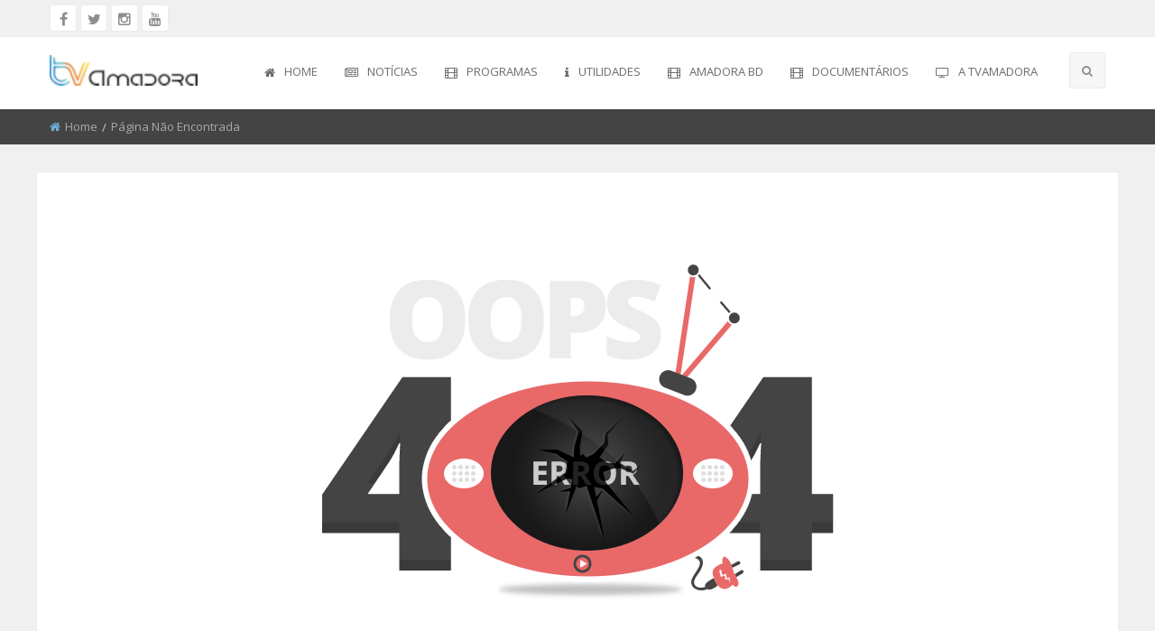

--- FILE ---
content_type: text/html; charset=utf-8
request_url: https://tvamadora.pt/Home/Video/7367
body_size: 14113
content:
<!doctype html>
<html class="no-js" lang="en">

<head>

    <meta charset="utf-8">
    <meta http-equiv="x-ua-compatible" content="ie=edge">
    <meta name="viewport" content="width=device-width, initial-scale=1.0">


    

    <link rel="apple-touch-icon" sizes="57x57" href="/favicones/apple-icon-57x57.png">
    <link rel="apple-touch-icon" sizes="60x60" href="/favicones/apple-icon-60x60.png">
    <link rel="apple-touch-icon" sizes="72x72" href="/favicones/apple-icon-72x72.png">
    <link rel="apple-touch-icon" sizes="76x76" href="/favicones/apple-icon-76x76.png">
    <link rel="apple-touch-icon" sizes="114x114" href="/favicones/apple-icon-114x114.png">
    <link rel="apple-touch-icon" sizes="120x120" href="/favicones/apple-icon-120x120.png">
    <link rel="apple-touch-icon" sizes="144x144" href="/favicones/apple-icon-144x144.png">
    <link rel="apple-touch-icon" sizes="152x152" href="/favicones/apple-icon-152x152.png">
    <link rel="apple-touch-icon" sizes="180x180" href="/favicones/apple-icon-180x180.png">
    <link rel="icon" type="image/png" sizes="192x192" href="/favicones/android-icon-192x192.png">
    <link rel="icon" type="image/png" sizes="32x32" href="/favicones/favicon-32x32.png">
    <link rel="icon" type="image/png" sizes="96x96" href="/favicones/favicon-96x96.png">
    <link rel="icon" type="image/png" sizes="16x16" href="/favicones/favicon-16x16.png" title="Favicon">
    
    <meta name="msapplication-TileColor" content="#ffffff">
    <meta name="msapplication-TileImage" content="/favicones/ms-icon-144x144.png">
    <meta name="theme-color" content="#ffffff">
    <meta name="robots" content="max-image-preview:large">

    

    <!--<link rel="alternate" type="application/rss+xml" title="BeTubePro Light » Feed" href="http://demo.beetube.me/pro/light/feed/">
    <link rel="alternate" type="application/rss+xml" title="BeTubePro Light » Comments Feed" href="http://demo.beetube.me/pro/light/comments/feed/">-->


    <link href="/css/layoutpaginas?v=Bi9ssh9zasZD4Zk6_9eKGt_P9aaYuY81V8QiWqmzxTg1" rel="stylesheet"/>


    <link rel="stylesheet" href="/css/app.css">
    <link rel="stylesheet" href="/css/theme.css">
    <link rel="stylesheet" href="/css/font-awesome.min.css">
    <link href='https://fonts.googleapis.com/css?family=Open+Sans:300,400,600,700,800' rel='stylesheet' type='text/css'>
    <link rel="stylesheet" type="text/css" href="/layerslider/css/layerslider.css">
    <link rel="stylesheet" href="/css/owl.carousel.min.css">
    <link rel="stylesheet" href="/css/owl.theme.default.min.css">
    <link rel="stylesheet" href="/css/jquery.kyco.easyshare.css">
    <link rel="stylesheet" href="/css/responsive.css">

    <script type="text/javascript" src="//services.brid.tv/player/build/brid.min.js"></script>


    


    <style>

        .secondary-button:hover {
            background: #6faed7;
        }

        .light-off-menu .off-menu-close {
            background: #6faed7;
        }

        .light-off-menu .off-menu li a:hover i {
            color: #6faed7;
        }

        #navBar .top-bar .menu > li:not(.menu-text) > a:hover {
            border-bottom: 2px solid #6faed7;
        }

            #navBar .top-bar .menu > li:not(.menu-text) > a:hover i {
                color: #6faed7;
            }

        #navBar .top-bar .dropdown.menu .submenu {
            border-top: 2px solid #6faed7;
        }

            #navBar .top-bar .dropdown.menu .submenu li a:hover i {
                color: #6faed7 !important;
            }

        #navBar .top-bar .search-btn li.search-active i {
            background: #6faed7;
        }

        #navBar .top-bar .search-btn li.search i:hover {
            background: #6faed7;
        }


        #breadcrumb .breadcrumbs li i {
            color: #6faed7;
        }

        #breadcrumb .breadcrumbs li a:hover {
            color: #6faed7;
        }

        /*este flag é param forçar aside imagens a ficarem todas alinhadas*/
        .row .list-group {
            display: flex;
            flex-wrap: wrap;
        }

        .button:hover, .button:focus {
            background-color: #6faed7;
        }

        .topBar .socialLinks a:hover {
            background: #6faed7;
        }

        .pagination .current a {
            background: #6faed7;
            border-color: #6faed7;
        }

        .pagination a:hover {
            background: #6faed7;
            border-color: #6faed7;
        }

        .singlePostDescription .description .inner-btn:hover {
            background: #6faed7;
        }

        .category-heading .cat-head i {
            color: #f1a14e;
        }

        .content .head-text .grid-system a.current {
            background: #f1a14e;
        }

        .content .main-heading .head-title i {
            color: #f1a14e;
        }

        .content .post .post-thumb {
            height: 100%;
        }

        .sidebar .widgetBox .widgetContent ul li.cat-item a:hover {
            color: #6faed7;
        }

        .sidebar .widgetBox .tagcloud a:hover {
            background: #6faed7;
        }

        .sidebar .widgetBox .widgetContent .accordion .accordion-content ul li i {
            color: #6faed7;
        }

        .sidebar .widgetBox .widgetContent .accordion .accordion-item.is-active .accordion-title {
            background: #f1a14e;
        }

        .sidebar .widgetBox .widgetContent .media-object .media-object-section .recent-img {
            height: 100%;
        }

        .showmore_trigger span:hover {
            background: #f1a14e;
            border-color: #f1a14e;
        }

        .content .list-group .list .post .post-thumb {
            /*height: 100% !important;*/
        }

        .content .post .post-thumb {
            height: 100%;
        }

        .content .post .post-des {
            padding: 15px 0 15px 5px;
        }

        .content .list-group .list .post .post-thumb img {
            /*height: 100% !important;*/
            width: 366px !important;
            height: 208px !important;
            max-height: 208px !important;
            max-width: 366px !important;
            min-height: 208px !important;
            min-width: 366px !important;
	    object-fit: contain !important;
        }

        footer .widgetBox .tagcloud a {
            background: #f1a14e;
            color: #ffffff;
        }

            footer .widgetBox .tagcloud a:hover {
                background: #6faed7;
            }

        footer .widgetBox .widgetContent .secondary-button:hover {
            background: #6faed7;
        }

        footer .widgetBox .widgetContent form button[type="submit"]:hover {
            background: #6faed7;
        }

        footer #back-to-top:hover {
            background: #6faed7;
        }

        footer .widgetBox .widgetContent .secondary-button:hover {
            background: #f1a14e;
        }
    </style>

    <script>
        (function (i, s, o, g, r, a, m) {
            i['GoogleAnalyticsObject'] = r; i[r] = i[r] || function () {
                (i[r].q = i[r].q || []).push(arguments)
            }, i[r].l = 1 * new Date(); a = s.createElement(o),
                m = s.getElementsByTagName(o)[0]; a.async = 1; a.src = g; m.parentNode.insertBefore(a, m)
        })(window, document, 'script', 'https://www.google-analytics.com/analytics.js', 'ga');

        ga('create', 'UA-48467806-1', 'auto');
        ga('send', 'pageview');

    </script>

    <script type="text/javascript">
        var appInsights = window.appInsights || function (config) {
            function i(config) { t[config] = function () { var i = arguments; t.queue.push(function () { t[config].apply(t, i) }) } } var t = { config: config }, u = document, e = window, o = "script", s = "AuthenticatedUserContext", h = "start", c = "stop", l = "Track", a = l + "Event", v = l + "Page", y = u.createElement(o), r, f; y.src = config.url || "https://az416426.vo.msecnd.net/scripts/a/ai.0.js"; u.getElementsByTagName(o)[0].parentNode.appendChild(y); try { t.cookie = u.cookie } catch (p) { } for (t.queue = [], t.version = "1.0", r = ["Event", "Exception", "Metric", "PageView", "Trace", "Dependency"]; r.length;) i("track" + r.pop()); return i("set" + s), i("clear" + s), i(h + a), i(c + a), i(h + v), i(c + v), i("flush"), config.disableExceptionTracking || (r = "onerror", i("_" + r), f = e[r], e[r] = function (config, i, u, e, o) { var s = f && f(config, i, u, e, o); return s !== !0 && t["_" + r](config, i, u, e, o), s }), t
        }({
            instrumentationKey: "ebdf6692-be17-458e-a1f7-473008c6e871"
        });

        window.appInsights = appInsights;
        appInsights.trackPageView();
    </script>

    <div id="fb-root"></div>
    <script async defer crossorigin="anonymous" src="https://connect.facebook.net/pt_PT/sdk.js#xfbml=1&version=v17.0" nonce="xlAQhTcD"></script>

    

    <script type="application/ld+json"> {"@context":"http:\/\/schema.org","@type":"WebSite","url":"https:\/\/tvamadora.pt\/","potentialAction":{"@type":"SearchAction","target":"https:\/\/tvamadora.pt\/Pesquisar\/index\/{search_term_string}","query-input":"required name=search_term_string"}} </script>

</head>
<body>
    <div class="off-canvas-wrapper">
        <div class="off-canvas-wrapper-inner" data-off-canvas-wrapper>
            <!--header-->
            <div class="off-canvas position-left light-off-menu" id="offCanvas-responsive" data-off-canvas>
                <div class="off-menu-close">
                    <h3>Menu</h3>
                    <span data-toggle="offCanvas-responsive"><i class="fa fa-times"></i></span>
                </div>


                
<ul class="vertical menu off-menu" data-responsive-menu="drilldown">
    <li><a href="/home" title="Home"><i class="fa fa-home"></i>Home</a></li>

        <li class="has-submenu" data-dropdown-menu="1">
            <a href="#" title="Not&#237;cias" target="_self">
                <i class="fa fa-newspaper-o"></i>Not&#237;cias
            </a>

                <ul class="submenu menu vertical" data-submenu data-animate="slide-in-down slide-out-up">
                            <li class="has-submenu" data-dropdown-menu="6">
            <a href="/video.aspx?id=81" title="Atualidade" target="_self">
                <i class="fa fa-film"></i>Atualidade
            </a>

        </li>
        <li class="has-submenu" data-dropdown-menu="8">
            <a href="/video.aspx?id=3" title="Cultura" target="_self">
                <i class="fa fa-film"></i>Cultura
            </a>

        </li>
        <li class="has-submenu" data-dropdown-menu="9">
            <a href="/video.aspx?id=4" title="Educa&#231;&#227;o" target="_self">
                <i class="fa fa-film"></i>Educa&#231;&#227;o
            </a>

        </li>
        <li class="has-submenu" data-dropdown-menu="10">
            <a href="/video.aspx?id=6" title="Desporto" target="_self">
                <i class="fa fa-film"></i>Desporto
            </a>

        </li>
        <li class="has-submenu" data-dropdown-menu="36">
            <a href="/video.aspx?id=8" title="Reportagem" target="_self">
                <i class="fa fa-film"></i>Reportagem
            </a>

        </li>
        <li class="has-submenu" data-dropdown-menu="49">
            <a href="/video.aspx?id=28" title="Diretos" target="_self">
                <i class="fa fa-film"></i>Diretos
            </a>

        </li>

                </ul>
        </li>
        <li class="has-submenu" data-dropdown-menu="2">
            <a href="/" title="Programas" target="_self">
                <i class="fa fa-film"></i>Programas
            </a>

                <ul class="submenu menu vertical" data-submenu data-animate="slide-in-down slide-out-up">
                            <li class="has-submenu" data-dropdown-menu="68">
            <a href="/video.aspx?id=49" title="Roteiro do Patrim&#243;nio" target="_self">
                <i class="fa fa-film"></i>Roteiro do Patrim&#243;nio
            </a>

        </li>
        <li class="has-submenu" data-dropdown-menu="72">
            <a href="/video.aspx?id=53" title="Discurso Direto" target="_self">
                <i class="fa fa-film"></i>Discurso Direto
            </a>

        </li>
        <li class="has-submenu" data-dropdown-menu="77">
            <a href="/video.aspx?id=58" title="El Chaval" target="_self">
                <i class="fa fa-film"></i>El Chaval
            </a>

        </li>
        <li class="has-submenu" data-dropdown-menu="74">
            <a href="/video.aspx?id=55" title="Uma visita &#224; Mestre" target="_self">
                <i class="fa fa-film"></i>Uma visita &#224; Mestre
            </a>

        </li>
        <li class="has-submenu" data-dropdown-menu="70">
            <a href="/video.aspx?id=48" title="Conversas na Nossa Terra" target="_self">
                <i class="fa fa-film"></i>Conversas na Nossa Terra
            </a>

        </li>
        <li class="has-submenu" data-dropdown-menu="35">
            <a href="/video.aspx?id=14" title="Jardins" target="_self">
                <i class="fa fa-film"></i>Jardins
            </a>

        </li>
        <li class="has-submenu" data-dropdown-menu="71">
            <a href="/video.aspx?id=51" title="Amadora com + Sa&#250;de" target="_self">
                <i class="fa fa-film"></i>Amadora com + Sa&#250;de
            </a>

        </li>
        <li class="has-submenu" data-dropdown-menu="65">
            <a href="/video.aspx?id=46" title="+ Cozinha" target="_self">
                <i class="fa fa-film"></i>+ Cozinha
            </a>

        </li>
        <li class="has-submenu" data-dropdown-menu="73">
            <a href="/video.aspx?id=54" title="Somos Todos Europeus" target="_self">
                <i class="fa fa-film"></i>Somos Todos Europeus
            </a>

        </li>
        <li class="has-submenu" data-dropdown-menu="69">
            <a href="/video.aspx?id=26" title="Encontros Imagin&#225;rios" target="_self">
                <i class="fa fa-film"></i>Encontros Imagin&#225;rios
            </a>

        </li>
        <li class="has-submenu" data-dropdown-menu="75">
            <a href="/video.aspx?id=56" title="Amadora Liga &#224; Resili&#234;ncia" target="_self">
                <i class="fa fa-film"></i>Amadora Liga &#224; Resili&#234;ncia
            </a>

        </li>
        <li class="has-submenu" data-dropdown-menu="67">
            <a href="/video.aspx?id=47" title="Vemos Ouvimos e Lemos" target="_self">
                <i class="fa fa-film"></i>Vemos Ouvimos e Lemos
            </a>

        </li>
        <li class="has-submenu" data-dropdown-menu="76">
            <a href="/video.aspx?id=57" title="(re) pensamentos" target="_self">
                <i class="fa fa-film"></i>(re) pensamentos
            </a>

        </li>
        <li class="has-submenu" data-dropdown-menu="78">
            <a href="/video.aspx?id=59" title="Ecomove-te" target="_self">
                <i class="fa fa-film"></i>Ecomove-te
            </a>

        </li>
        <li class="has-submenu" data-dropdown-menu="98">
            <a href="/video.aspx?id=89" title="Hist&#243;rias de Abril" target="_self">
                <i class="fa fa-film"></i>Hist&#243;rias de Abril
            </a>

        </li>

                </ul>
        </li>
        <li class="has-submenu" data-dropdown-menu="4">
            <a href="#" title="Utilidades" target="_self">
                <i class="fa fa-info"></i>Utilidades
            </a>

                <ul class="submenu menu vertical" data-submenu data-animate="slide-in-down slide-out-up">
                            <li class="has-submenu" data-dropdown-menu="19">
            <a href="/Home/Farmacias" title="Farm&#225;cias" target="_self">
                <i class="fa fa-film"></i>Farm&#225;cias
            </a>

        </li>
        <li class="has-submenu" data-dropdown-menu="21">
            <a href="/Home/Transportes" title="Transportes" target="_self">
                <i class="fa fa-film"></i>Transportes
            </a>

        </li>
        <li class="has-submenu" data-dropdown-menu="22">
            <a href="/Home/ContactosUteis" title="Contatos &#250;teis" target="_self">
                <i class="fa fa-film"></i>Contatos &#250;teis
            </a>

        </li>

                </ul>
        </li>
        <li class="has-submenu" data-dropdown-menu="44">
            <a href="#" title="Amadora BD" target="_self">
                <i class="fa fa-film"></i>Amadora BD
            </a>

                <ul class="submenu menu vertical" data-submenu data-animate="slide-in-down slide-out-up">
                            <li class="has-submenu" data-dropdown-menu="41">
            <a href="/video.aspx?id=19" title="Fidba 2008 - 2010" target="_self">
                <i class="fa fa-film"></i>Fidba 2008 - 2010
            </a>

        </li>
        <li class="has-submenu" data-dropdown-menu="43">
            <a href="/video.aspx?id=23" title="Fidba 2011 - 2012" target="_self">
                <i class="fa fa-film"></i>Fidba 2011 - 2012
            </a>

        </li>
        <li class="has-submenu" data-dropdown-menu="47">
            <a href="/video.aspx?id=25" title="Fibda 2013" target="_self">
                <i class="fa fa-film"></i>Fibda 2013
            </a>

        </li>
        <li class="has-submenu" data-dropdown-menu="48">
            <a href="/video.aspx?id=27" title="Fidba 2014" target="_self">
                <i class="fa fa-film"></i>Fidba 2014
            </a>

        </li>
        <li class="has-submenu" data-dropdown-menu="96">
            <a href="/video.aspx?id=80" title="Fidba 2015" target="_self">
                <i class="fa fa-film"></i>Fidba 2015
            </a>

        </li>
        <li class="has-submenu" data-dropdown-menu="50">
            <a href="#" title="Amadora BD 2015" target="_self">
                <i class="fa fa-film"></i>Amadora BD 2015
            </a>

        </li>
        <li class="has-submenu" data-dropdown-menu="51">
            <a href="#" title="Amadora BD 2016" target="_self">
                <i class="fa fa-film"></i>Amadora BD 2016
            </a>

        </li>
        <li class="has-submenu" data-dropdown-menu="93">
            <a href="#" title="Amadora BD 2017" target="_self">
                <i class="fa fa-film"></i>Amadora BD 2017
            </a>

        </li>

                </ul>
        </li>
        <li class="has-submenu" data-dropdown-menu="53">
            <a href="/" title="Document&#225;rios" target="_self">
                <i class="fa fa-film"></i>Document&#225;rios
            </a>

                <ul class="submenu menu vertical" data-submenu data-animate="slide-in-down slide-out-up">
                            <li class="has-submenu" data-dropdown-menu="82">
            <a href="/video.aspx?id=69" title="50 Anos do Grupo Coral Alentejano SFRAA" target="_self">
                <i class="fa fa-film"></i>50 Anos do Grupo Coral Alentejano SFRAA
            </a>

        </li>
        <li class="has-submenu" data-dropdown-menu="88">
            <a href="/" title="Clube Futebol Estrela da Amadora" target="_self">
                <i class="fa fa-film"></i>Clube Futebol Estrela da Amadora
            </a>

                <ul class="submenu menu vertical" data-submenu data-animate="slide-in-down slide-out-up">
                            <li class="has-submenu" data-dropdown-menu="97">
            <a href="/video.aspx?id=76" title="Epis&#243;dio 1" target="_self">
                <i class="fa fa-film"></i>Epis&#243;dio 1
            </a>

        </li>
        <li class="has-submenu" data-dropdown-menu="99">
            <a href="/video.aspx?id=75" title="Epis&#243;dio 2" target="_self">
                <i class="fa fa-film"></i>Epis&#243;dio 2
            </a>

        </li>
        <li class="has-submenu" data-dropdown-menu="100">
            <a href="/video.aspx?id=74" title="Epis&#243;dio 3" target="_self">
                <i class="fa fa-film"></i>Epis&#243;dio 3
            </a>

        </li>
        <li class="has-submenu" data-dropdown-menu="101">
            <a href="/video.aspx?id=73" title="Epis&#243;dio 4" target="_self">
                <i class="fa fa-film"></i>Epis&#243;dio 4
            </a>

        </li>
        <li class="has-submenu" data-dropdown-menu="102">
            <a href="/video.aspx?id=72" title="Epis&#243;dio 5" target="_self">
                <i class="fa fa-film"></i>Epis&#243;dio 5
            </a>

        </li>
        <li class="has-submenu" data-dropdown-menu="103">
            <a href="/video.aspx?id=71" title="&#218;ltimo Epis&#243;dio" target="_self">
                <i class="fa fa-film"></i>&#218;ltimo Epis&#243;dio
            </a>

        </li>

                </ul>
        </li>
        <li class="has-submenu" data-dropdown-menu="79">
            <a href="/video.aspx?id=60" title="O Sonho da Liberdade" target="_self">
                <i class="fa fa-film"></i>O Sonho da Liberdade
            </a>

                <ul class="submenu menu vertical" data-submenu data-animate="slide-in-down slide-out-up">
                            <li class="has-submenu" data-dropdown-menu="104">
            <a href="/video.aspx?id=60" title="1&#170; Parte" target="_self">
                <i class="fa fa-film"></i>1&#170; Parte
            </a>

        </li>
        <li class="has-submenu" data-dropdown-menu="105">
            <a href="/video.aspx?id=77" title="2&#170; Parte" target="_self">
                <i class="fa fa-film"></i>2&#170; Parte
            </a>

        </li>
        <li class="has-submenu" data-dropdown-menu="106">
            <a href="/video.aspx?id=78" title="3&#170; Parte" target="_self">
                <i class="fa fa-film"></i>3&#170; Parte
            </a>

        </li>

                </ul>
        </li>

                </ul>
        </li>
        <li class="has-submenu" data-dropdown-menu="5">
            <a href="#" title="A TVAmadora" target="_self">
                <i class="fa fa-television"></i>A TVAmadora
            </a>

                <ul class="submenu menu vertical" data-submenu data-animate="slide-in-down slide-out-up">
                            <li class="has-submenu" data-dropdown-menu="23">
            <a href="/Home/QuemSomos" title="Quem somos" target="_self">
                <i class="fa fa-film"></i>Quem somos
            </a>

        </li>
        <li class="has-submenu" data-dropdown-menu="24">
            <a href="/Home/EnviarPublicidade" title="Enviar publicidade" target="_self">
                <i class="fa fa-film"></i>Enviar publicidade
            </a>

        </li>
        <li class="has-submenu" data-dropdown-menu="25">
            <a href="/Home/ProcuraSe" title="Procura-se" target="_self">
                <i class="fa fa-film"></i>Procura-se
            </a>

        </li>
        <li class="has-submenu" data-dropdown-menu="17">
            <a href="/Home/Sugerir" title="Sugerir reportagem" target="_self">
                <i class="fa fa-film"></i>Sugerir reportagem
            </a>

        </li>
        <li class="has-submenu" data-dropdown-menu="18">
            <a href="/Home/EnviarVideo" title="Enviar video" target="_self">
                <i class="fa fa-film"></i>Enviar video
            </a>

        </li>

                </ul>
        </li>
</ul>


;

                


                <div class="responsive-search">
                    <form id="pesquisaMenu" action="/Pesquisar" method="get" asp-antiforgery="true" onsubmit="return false;" class="pesquisa">
                        <div class="input-group">
                            <input id="pesquisaValorMenu" class="input-group-field" type="text" placeholder="Escreva aqui a sua pesquisa ..." required>
                            <div class="input-group-button">
                                <button type="submit" name="search"><i class="fa fa-search"></i></button>
                            </div>
                        </div>
                    </form>

                </div>
                <div class="off-social">
                    <h6>Social Media</h6>
                    <a target="_blank" href="//www.facebook.com/TVAmadora" title="TV Amadora no Facebook"><i class="fa fa-facebook"></i></a>
                    <a target="_blank" href="//twitter.com/tvamadora" title="TV Amadora no Twitter"><i class="fa fa-twitter"></i></a>
                    <a target="_blank" href="//www.instagram.com/tv_amadora" title="TV Amadora no Instagram"><i class="fa fa-instagram"></i></a>
                    <a target="_blank" href="//www.youtube.com/@TVAmadoraLive" title="Canal da TV Amadora no Youtube"><i class="fa fa-youtube"></i></a>

                </div>
                
            </div>
            <div class="off-canvas-content" data-off-canvas-content>
                <header>
                    <!-- Top -->
                    <section id="top" class="topBar show-for-large">
                        <div class="row">
                            <div class="medium-6 columns">
                                <div class="socialLinks">
                                    <a target="_blank" href="//www.facebook.com/TVAmadora" title="TV Amadora no Facebook"><i class="fa fa-facebook"></i></a>
                                    <a target="_blank" href="//twitter.com/tvamadora" title="TV Amadora no Twitter"><i class="fa fa-twitter"></i></a>
                                    <a target="_blank" href="//www.instagram.com/tv_amadora" title="TV Amadora no Instagram"><i class="fa fa-instagram"></i></a>
                                    <a target="_blank" href="//www.youtube.com/@TVAmadoraLive" title="Canal da TV Amadora no Youtube"><i class="fa fa-youtube"></i></a>
                                </div>
                            </div>
                            <div class="medium-6 columns">
                                
                            </div>
                        </div>
                    </section><!-- End Top -->
                    <!--Navber-->
                    <section id="navBar">
                        <nav class="sticky-container" data-sticky-container>
                            <div class="sticky topnav" data-sticky data-top-anchor="navBar" data-btm-anchor="footer-bottom:bottom" data-margin-top="0" data-margin-bottom="0" style="width: 100%; background: #fff;" data-sticky-on="large">
                                <div class="row">
                                    <div class="large-12 columns">
                                        <div class="title-bar" data-responsive-toggle="beNav" data-hide-for="large">
                                            <button class="menu-icon" type="button" data-toggle="offCanvas-responsive"></button>
                                            <div class="title-bar-title">
                                                
                                                <a href="/home"><img src="/images/logo-small.png" alt="Tv Amadora"></a>
                                            </div>
                                        </div>

                                        <div class="top-bar show-for-large" id="beNav" style="width: 100%;">
                                            <div class="top-bar-left">
                                                <ul class="menu">
                                                    <li class="menu-text">
                                                        <a href="/home"><img src="/images/logo.png" alt="Tv Amadora"></a>
                                                    </li>
                                                </ul>
                                            </div>
                                            <div class="top-bar-right search-btn">
                                                <ul class="menu">
                                                    <li class="search" title="Pesquisar">
                                                        <i class="fa fa-search"></i>
                                                    </li>
                                                </ul>
                                            </div>
                                            <div class="top-bar-right">

                                                

<ul class="menu vertical medium-horizontal" data-responsive-menu="drilldown medium-dropdown">
    <li><a href="/home" title="Home"><i class="fa fa-home"></i>Home</a></li>

        <li class="has-submenu" data-dropdown-menu="1">
            <a href="#" title="Not&#237;cias" target="_self"><i class="fa fa-newspaper-o"></i>Not&#237;cias</a>

                <ul class="submenu menu vertical" data-submenu data-animate="slide-in-down slide-out-up">
                        <li>
                            <a href="/video.aspx?id=81" title="Atualidade" target="_self"><i class="fa fa-newspaper-o"></i>Atualidade</a>

                        </li>
                        <li>
                            <a href="/video.aspx?id=3" title="Cultura" target="_self"><i class="fa fa-newspaper-o"></i>Cultura</a>

                        </li>
                        <li>
                            <a href="/video.aspx?id=4" title="Educa&#231;&#227;o" target="_self"><i class="fa fa-newspaper-o"></i>Educa&#231;&#227;o</a>

                        </li>
                        <li>
                            <a href="/video.aspx?id=6" title="Desporto" target="_self"><i class="fa fa-newspaper-o"></i>Desporto</a>

                        </li>
                        <li>
                            <a href="/video.aspx?id=8" title="Reportagem" target="_self"><i class="fa fa-newspaper-o"></i>Reportagem</a>

                        </li>
                        <li>
                            <a href="/video.aspx?id=28" title="Diretos" target="_self"><i class="fa fa-newspaper-o"></i>Diretos</a>

                        </li>
                </ul>
        </li>
        <li class="has-submenu" data-dropdown-menu="2">
            <a href="/" title="Programas" target="_self"><i class="fa fa-film"></i>Programas</a>

                <ul class="submenu menu vertical" data-submenu data-animate="slide-in-down slide-out-up">
                        <li>
                            <a href="/video.aspx?id=49" title="Roteiro do Patrim&#243;nio" target="_self"><i class="fa fa-film"></i>Roteiro do Patrim&#243;nio</a>

                        </li>
                        <li>
                            <a href="/video.aspx?id=53" title="Discurso Direto" target="_self"><i class="fa fa-film"></i>Discurso Direto</a>

                        </li>
                        <li>
                            <a href="/video.aspx?id=58" title="El Chaval" target="_self"><i class="fa fa-film"></i>El Chaval</a>

                        </li>
                        <li>
                            <a href="/video.aspx?id=55" title="Uma visita &#224; Mestre" target="_self"><i class="fa fa-film"></i>Uma visita &#224; Mestre</a>

                        </li>
                        <li>
                            <a href="/video.aspx?id=48" title="Conversas na Nossa Terra" target="_self"><i class="fa fa-film"></i>Conversas na Nossa Terra</a>

                        </li>
                        <li>
                            <a href="/video.aspx?id=14" title="Jardins" target="_self"><i class="fa fa-film"></i>Jardins</a>

                        </li>
                        <li>
                            <a href="/video.aspx?id=51" title="Amadora com + Sa&#250;de" target="_self"><i class="fa fa-film"></i>Amadora com + Sa&#250;de</a>

                        </li>
                        <li>
                            <a href="/video.aspx?id=46" title="+ Cozinha" target="_self"><i class="fa fa-film"></i>+ Cozinha</a>

                        </li>
                        <li>
                            <a href="/video.aspx?id=54" title="Somos Todos Europeus" target="_self"><i class="fa fa-film"></i>Somos Todos Europeus</a>

                        </li>
                        <li>
                            <a href="/video.aspx?id=26" title="Encontros Imagin&#225;rios" target="_self"><i class="fa fa-film"></i>Encontros Imagin&#225;rios</a>

                        </li>
                        <li>
                            <a href="/video.aspx?id=56" title="Amadora Liga &#224; Resili&#234;ncia" target="_self"><i class="fa fa-film"></i>Amadora Liga &#224; Resili&#234;ncia</a>

                        </li>
                        <li>
                            <a href="/video.aspx?id=47" title="Vemos Ouvimos e Lemos" target="_self"><i class="fa fa-film"></i>Vemos Ouvimos e Lemos</a>

                        </li>
                        <li>
                            <a href="/video.aspx?id=57" title="(re) pensamentos" target="_self"><i class="fa fa-film"></i>(re) pensamentos</a>

                        </li>
                        <li>
                            <a href="/video.aspx?id=59" title="Ecomove-te" target="_self"><i class="fa fa-film"></i>Ecomove-te</a>

                        </li>
                        <li>
                            <a href="/video.aspx?id=89" title="Hist&#243;rias de Abril" target="_self"><i class="fa fa-film"></i>Hist&#243;rias de Abril</a>

                        </li>
                </ul>
        </li>
        <li class="has-submenu" data-dropdown-menu="4">
            <a href="#" title="Utilidades" target="_self"><i class="fa fa-info"></i>Utilidades</a>

                <ul class="submenu menu vertical" data-submenu data-animate="slide-in-down slide-out-up">
                        <li>
                            <a href="/Home/Farmacias" title="Farm&#225;cias" target="_self"><i class="fa fa-info"></i>Farm&#225;cias</a>

                        </li>
                        <li>
                            <a href="/Home/Transportes" title="Transportes" target="_self"><i class="fa fa-info"></i>Transportes</a>

                        </li>
                        <li>
                            <a href="/Home/ContactosUteis" title="Contatos &#250;teis" target="_self"><i class="fa fa-info"></i>Contatos &#250;teis</a>

                        </li>
                </ul>
        </li>
        <li class="has-submenu" data-dropdown-menu="44">
            <a href="#" title="Amadora BD" target="_self"><i class="fa fa-film"></i>Amadora BD</a>

                <ul class="submenu menu vertical" data-submenu data-animate="slide-in-down slide-out-up">
                        <li>
                            <a href="/video.aspx?id=19" title="Fidba 2008 - 2010" target="_self"><i class="fa fa-film"></i>Fidba 2008 - 2010</a>

                        </li>
                        <li>
                            <a href="/video.aspx?id=23" title="Fidba 2011 - 2012" target="_self"><i class="fa fa-film"></i>Fidba 2011 - 2012</a>

                        </li>
                        <li>
                            <a href="/video.aspx?id=25" title="Fibda 2013" target="_self"><i class="fa fa-film"></i>Fibda 2013</a>

                        </li>
                        <li>
                            <a href="/video.aspx?id=27" title="Fidba 2014" target="_self"><i class="fa fa-film"></i>Fidba 2014</a>

                        </li>
                        <li>
                            <a href="/video.aspx?id=80" title="Fidba 2015" target="_self"><i class="fa fa-film"></i>Fidba 2015</a>

                        </li>
                        <li>
                            <a href="#" title="Amadora BD 2015" target="_self"><i class="fa fa-film"></i>Amadora BD 2015</a>

                        </li>
                        <li>
                            <a href="#" title="Amadora BD 2016" target="_self"><i class="fa fa-film"></i>Amadora BD 2016</a>

                        </li>
                        <li>
                            <a href="#" title="Amadora BD 2017" target="_self"><i class="fa fa-film"></i>Amadora BD 2017</a>

                        </li>
                </ul>
        </li>
        <li class="has-submenu" data-dropdown-menu="53">
            <a href="/" title="Document&#225;rios" target="_self"><i class="fa fa-film"></i>Document&#225;rios</a>

                <ul class="submenu menu vertical" data-submenu data-animate="slide-in-down slide-out-up">
                        <li>
                            <a href="/video.aspx?id=69" title="50 Anos do Grupo Coral Alentejano SFRAA" target="_self"><i class="fa fa-film"></i>50 Anos do Grupo Coral Alentejano SFRAA</a>

                        </li>
                        <li>
                            <a href="/" title="Clube Futebol Estrela da Amadora" target="_self"><i class="fa fa-film"></i>Clube Futebol Estrela da Amadora</a>

                                <ul class="submenu menu vertical" data-submenu data-animate="slide-in-down slide-out-up">
                                        <li>
                                            <a href="/video.aspx?id=76" title="Epis&#243;dio 1" target="_self">
                                                <i class="fa fa-film"></i>Epis&#243;dio 1
                                            </a>
                                        </li>
                                        <li>
                                            <a href="/video.aspx?id=75" title="Epis&#243;dio 2" target="_self">
                                                <i class="fa fa-film"></i>Epis&#243;dio 2
                                            </a>
                                        </li>
                                        <li>
                                            <a href="/video.aspx?id=74" title="Epis&#243;dio 3" target="_self">
                                                <i class="fa fa-film"></i>Epis&#243;dio 3
                                            </a>
                                        </li>
                                        <li>
                                            <a href="/video.aspx?id=73" title="Epis&#243;dio 4" target="_self">
                                                <i class="fa fa-film"></i>Epis&#243;dio 4
                                            </a>
                                        </li>
                                        <li>
                                            <a href="/video.aspx?id=72" title="Epis&#243;dio 5" target="_self">
                                                <i class="fa fa-film"></i>Epis&#243;dio 5
                                            </a>
                                        </li>
                                        <li>
                                            <a href="/video.aspx?id=71" title="&#218;ltimo Epis&#243;dio" target="_self">
                                                <i class="fa fa-film"></i>&#218;ltimo Epis&#243;dio
                                            </a>
                                        </li>
                                </ul>
                        </li>
                        <li>
                            <a href="/video.aspx?id=60" title="O Sonho da Liberdade" target="_self"><i class="fa fa-film"></i>O Sonho da Liberdade</a>

                                <ul class="submenu menu vertical" data-submenu data-animate="slide-in-down slide-out-up">
                                        <li>
                                            <a href="/video.aspx?id=60" title="1&#170; Parte" target="_self">
                                                <i class="fa fa-film"></i>1&#170; Parte
                                            </a>
                                        </li>
                                        <li>
                                            <a href="/video.aspx?id=77" title="2&#170; Parte" target="_self">
                                                <i class="fa fa-film"></i>2&#170; Parte
                                            </a>
                                        </li>
                                        <li>
                                            <a href="/video.aspx?id=78" title="3&#170; Parte" target="_self">
                                                <i class="fa fa-film"></i>3&#170; Parte
                                            </a>
                                        </li>
                                </ul>
                        </li>
                </ul>
        </li>
        <li class="has-submenu" data-dropdown-menu="5">
            <a href="#" title="A TVAmadora" target="_self"><i class="fa fa-television"></i>A TVAmadora</a>

                <ul class="submenu menu vertical" data-submenu data-animate="slide-in-down slide-out-up">
                        <li>
                            <a href="/Home/QuemSomos" title="Quem somos" target="_self"><i class="fa fa-television"></i>Quem somos</a>

                        </li>
                        <li>
                            <a href="/Home/EnviarPublicidade" title="Enviar publicidade" target="_self"><i class="fa fa-television"></i>Enviar publicidade</a>

                        </li>
                        <li>
                            <a href="/Home/ProcuraSe" title="Procura-se" target="_self"><i class="fa fa-television"></i>Procura-se</a>

                        </li>
                        <li>
                            <a href="/Home/Sugerir" title="Sugerir reportagem" target="_self"><i class="fa fa-television"></i>Sugerir reportagem</a>

                        </li>
                        <li>
                            <a href="/Home/EnviarVideo" title="Enviar video" target="_self"><i class="fa fa-television"></i>Enviar video</a>

                        </li>
                </ul>
        </li>
</ul>







                                            </div>
                                        </div>
                                    </div>
                                </div>
                                <div id="search-bar" class="clearfix search-bar-light">
                                    <form id="pesquisaMenuHorizontal" action="/Pesquisar" method="get" asp-antiforgery="true" onsubmit="return false;" class="pesquisa">
                                        <div class="search-input float-left">
                                            <input id="pesquisaValorMenuHorizontal" type="search" name="search" placeholder="Escreva aqui a sua pesquisa ..." required>
                                        </div>
                                        <div class="search-btn float-right text-right">
                                            <button class="button" name="search" type="submit">Pesquisar</button>
                                        </div>
                                    </form>
                                </div>
                            </div>
                        </nav>
                    </section>
                </header>
                <!-- End Header -->
                
<!--breadcrumbs-->
<section id="breadcrumb" class="breadMargin">
    <div class="row">
        <div class="large-12 columns">
            <nav aria-label="You are here:" role="navigation">
                <ul class="breadcrumbs">
                    <li><i class="fa fa-home"></i><a href="/home">Home</a></li>
                    <li>
                        <span class="show-for-sr">Current: </span> Página não encontrada
                    </li>
                </ul>
            </nav>
        </div>
    </div>
</section><!--end breadcrumbs-->
<section class="error-page">
    <div class="row secBg">
        <div class="large-8 large-centered columns">
            <div class="error-page-content text-center">
                <div class="error-img text-center">
                    <img src="/images/404-error.png" alt="404 page">
                    <div class="spark">
                        <img class="flash" src="/images/spark.png" alt="spark">
                    </div>
                </div>
                <h1>Página não encontrada</h1>
                <p class="text-body-secondary text-left">
                    O conteúdo que procura parece ter desaparecido! É possível que a página tenha sido removida, o endereço digitado esteja incorrecto ou o link que seguiu já não seja válido.
                    No TV Amadora, somos o seu canal online para acompanhar as notícias, eventos, e histórias da cidade da Amadora. Explore o nosso site e descubra as últimas actualizações, 
                    documentários e reportagens exclusivas.
                    👉 <a href="/home">Regresse à página inicial</a> para continuar a navegar ou utilize o menu para encontrar o que procura.
                    Se continuar a encontrar dificuldades, por favor, entre em contacto connosco. Estamos aqui para ajudar!
                </p>
                <a href="/home" class="button">Regresse à página de entrada</a>
            </div>
        </div>
    </div>
</section>


                <!-- footer -->
                <!-- footer -->

<style>


    .form-check.form-switch {
        display: flex;
        flex-direction: row;
        align-items: center;
    }

    #chkPoliticaPrivacidade {
        display: block;
    }

        #chkPoliticaPrivacidade + label {
            font-size: 13px;
            font-weight: 600;
            color: #aaaaaa;
        }

        #chkPoliticaPrivacidade + label a {
            font-size: 13px;
            font-weight: 600;
            color: #aaaaaa;
        }

            #chkPoliticaPrivacidade + label a:visited {
                font-size: 13px;
                font-weight: 600;
                color: #aaaaaa;
            }

            #chkPoliticaPrivacidade + label a:hover {
                color: #f6f6f6;
            }

    .input-group-field[type="checkbox"] {
        margin-right: 10px;
        width: auto;
    }

    label {
        display: inline-block;
        font-size: 14px;
    }
</style>
<footer>
    <div class="row">
        <div class="large-3 medium-6 columns">
            <div class="widgetBox">
                <div class="widgetTitle">
                    <h5>TV Amadora</h5>
                </div>
                <div class="textwidget">
                    Somos um órgão de comunicação local e que tem por objectivo divulgar aquilo que acontece no município da Amadora não desvalorizando a informação de interesse geral.
                </div>
            </div>
        </div>
        <div class="large-3 medium-6 columns">
            <!-- TopVideosMaisPopulares -->
            
    <style>
        #footerVideosMaisPopulares .recent-img {
            height: 100%;
            width: 120px;
        }
    </style>


<div class="widgetBox">
    <div class="widgetTitle">
        <h5>Videos mais populares</h5>
    </div>
    <div class="widgetContent" id="footerVideosMaisPopulares">



    </div>
</div>














            
            
            <!-- TopVideosMaisPopulares -->
        </div>
        <div class="large-3 medium-6 columns">
            <!-- TagCloud -->
            
            

<div class="widgetBox">
    <div class="widgetTitle">
        <h5>Tags</h5>
    </div>
    <div class="tagcloud">
            <a href="/Pesquisar/index/Amadora" title="Amadora">Amadora</a>
            <a href="/Pesquisar/index/Celebra" title="Celebra">Celebra</a>
            <a href="/Pesquisar/index/Recreios" title="Recreios">Recreios</a>
            <a href="/Pesquisar/index/Anivers&#225;rio" title="Anivers&#225;rio">Anivers&#225;rio</a>
            <a href="/Pesquisar/index/Exposi&#231;&#227;o" title="Exposi&#231;&#227;o">Exposi&#231;&#227;o</a>
            <a href="/Pesquisar/index/Freguesia" title="Freguesia">Freguesia</a>
            <a href="/Pesquisar/index/Torneio" title="Torneio">Torneio</a>
            <a href="/Pesquisar/index/Autarquia" title="Autarquia">Autarquia</a>
            <a href="/Pesquisar/index/Encosta" title="Encosta">Encosta</a>
            <a href="/Pesquisar/index/Escolas" title="Escolas">Escolas</a>
    </div>
</div>

            

            <!-- TagCloud -->
        </div>
        <div class="large-3 medium-6 columns">
            <div class="widgetBox">
                <div class="widgetTitle">
                    <h5>Subscreva Alerta TVA</h5>
                </div>
                <div class="widgetContent">

                    <!-- form-newsletter -->
                    <form id="SubscreverNewsletter" data-abide novalidate method="post" asp-controller="Common" asp-action="SubscreverNewsletter" onsubmit="return false;">

                        <input name="__RequestVerificationToken" type="hidden" value="hGLEzgPFpBhgfYZ-mnzDzx0RzyyXjtnT2ahOet0hv990GCsT5oOjOSZbdW21kO1sumLytp6fQMsuRN5ow01tOs2Bml2lfcus3tIgQCkH3FM1" />
                        <p>Registe para receber a nossa newsletter!</p>

                        <div class="input-group">
                            <span class="input-group-label"><i class="fa fa-user"></i></span>
                            <input type="text" placeholder="Nome" id="Nome" name="Nome" pattern="[a-zA-Zá-úÁ-ÚçÇñÑ\s]+" autocomplete="off" class="input-group-field" aria-describedby="SubscreverNewsletter1" aria-errormessage="Campo nome é de preenchimento origatório." required>
                            <span class="form-error">
                                Campo nome é de preenchimento origatório.
                            </span>
                        </div>

                        <div class="input-group">
                            <span class="input-group-label"><i class="fa fa-envelope"></i></span>
                            <input class="input-group-field" type="email" id="email" name="email" placeholder="Endereço de email" autocomplete="off" TextMode="Email" aria-describedby="SubscreverNewsletter2" aria-errormessage="Campo nome é de preenchimento origatório." required>
                            <span class="form-error">Campo email é de preenchimento origatório.</span>
                        </div>


                        <div class="input-group">
                            <div class="form-check form-switch">
                                <input class="form-check-input" type="checkbox" role="switch" id="chkPoliticaPrivacidade">
                                <label class="form-check-label" for="chkPoliticaPrivacidade">
                                    Concordo com a <a href="http://gestao.tvamadora.pt/fckEditorUploads/files/Termos%20e%20Condi%C3%A7%C3%B5es%20de%20Utiliza%C3%A7%C3%A3o.pdf" target="_blank">Política de Privacidade</a>.
                                </label>

                            </div>
                            <span id="errorPoliticaPrivacidade" class="form-error">É obrigatório aceitar a política de privacidade.</span>
                        </div>


                        <div data-abide-error class="alert callout" aria-live="assertive" style="display: none;">
                            <p><i class="fi-alert"></i> Existem erros no formulário.</p>
                        </div>

                        <button class="button" type="submit" value="Submit">Subscrever</button>
                    </form>

                    <div id="subscreverNewsletterModal" title=" ">
                        <p>


                        </p>
                    </div>

                    <!-- form-newsletter -->

                    <div class="social-links">
                        <h5>Social Media</h5>
                        <a class="secondary-button" target="_blank" href="//www.facebook.com/TVAmadora" title="TV Amadora no Facebook"><i class="fa fa-facebook"></i></a>
                        <a class="secondary-button" target="_blank" href="//twitter.com/tvamadora" title="TV Amadora no Twitter"><i class="fa fa-twitter"></i></a>

                        <a class="secondary-button" target="_blank" href="//www.instagram.com/tv_amadora" title="TV Amadora no Instagram"><i class="fa fa-instagram"></i></a>
                        <a class="secondary-button" target="_blank" href="//www.youtube.com/@TVAmadoraLive" title="Canal da TV Amadora no Youtube"><i class="fa fa-youtube"></i></a>


                    </div>
                </div>
            </div>
        </div>
    </div>
    <a href="#" id="back-to-top" title="Regressar ao topo"><i class="fa fa-angle-double-up"></i></a>
</footer>
<!-- footer -->
<div id="footer-bottom">
    <div class="logo text-center">
        <img src="/images/footerlogo.png" alt="TV amadora">
    </div>
    <div class="btm-footer-text text-center">
        <p>© TV Amadora 2023 ® Todos os direitos reservados</p>
    </div>
</div>;
                <!-- footer -->
            </div><!--end off canvas content-->
        </div><!--end off canvas wrapper inner-->
    </div><!--end off canvas wrapper-->
    <!-- script files -->
    <script src="/bower_components/jquery/dist/jquery.js"></script>
    <script src="/bower_components/what-input/what-input.js"></script>
    <script src="/bower_components/foundation-sites/dist/foundation.js"></script>
    <script src="/js/jquery.showmore.src.js" type="text/javascript"></script>
    <script src="/js/app.js"></script>
    <script src="/layerslider/js/greensock.js" type="text/javascript"></script>
    <!-- LayerSlider script files -->
    <script src="/layerslider/js/layerslider.transitions.js" type="text/javascript"></script>
    <script src="/layerslider/js/layerslider.kreaturamedia.jquery.js" type="text/javascript"></script>
    <script src="/js/owl.carousel.min.js"></script>
    <script src="/js/inewsticker.js" type="text/javascript"></script>

    <script src="//ajax.googleapis.com/ajax/libs/jquery/1.7.1/jquery.min.js" type="text/javascript"></script>

    

    <!-- form-newsletter -->

    <script>

        var validations = {
            email: [/^([a-zA-Z0-9_.+-])+\@(([a-zA-Z0-9-]) +\.)+([a-zA-Z0-9]{2,4})+$/, 'Por favor escreva um endereço de email válido']
        };
        jQuery(document).ready(function () {
            // Check all the input fields of type email. This function will handle all the email addresses validations
            jQuery("input[type=email]").change(function () {
                // Set the regular expression to validate the email
                validation = new RegExp(validations['email'][0]);
                // validate the email value against the regular expression
                if (!validation.test(this.value)) {
                    // If the validation fails then we show the custom error message
                    this.setCustomValidity(validations['email'][1]);
                    return false;
                } else {
                    // This is really important. If the validation is successful you need to reset the custom error message
                    this.setCustomValidity('');
                }
            });
        })

        jQuery(document).ready(function () {
            jQuery('#chkPoliticaPrivacidade').change(function () {
                if (jQuery(this).prop('checked')) {
                    //jQuery('#statusMessage').show(); // Mostrar a mensagem
                } else {
                    jQuery('#errorPoliticaPrivacidade').hide(); // Ocultar a mensagem
                }
            });
        });

        jQuery(document)

            // field element is invalid
            .on("invalid.zf.abide", function (ev, elem) {
                console.log("Field id " + ev.target.id + " is invalid");
                return false;
            })
            // field element is valid
            .on("valid.zf.abide", function (ev, elem) {
                console.log("Field name " + elem.attr('name') + " is valid");
            })
            // form validation failed
            .on("forminvalid.zf.abide", function (ev, frm) {
                console.log("Form id " + ev.target.id + " is invalid");

                ev.preventDefault();
                window.history.back();

                return false;
            })
            // form validation passed, form will submit if submit event not returned false
            .on("formvalid.zf.abide", function (ev, frm) {
                console.log("Form id " + frm.attr('id') + " is valid");
                // ajax post form
            })
            // to prevent form from submitting upon successful validation
            .on("submit", function (ev) {
                //ev.preventDefault();
                console.log("Submit for form id " + ev.target.id + " intercepted");

                if (ev.target.id === "SubscreverNewsletter") {
                    // Obter os dados do formulário
                    if (!jQuery('#chkPoliticaPrivacidade').is(':checked')) {
                        jQuery('#errorPoliticaPrivacidade').show();
                    } else {
                        // Aqui, adiciona a lógica para enviar o formulário
                        // Obter os dados do formulário
                        // Obter o token Anti-Forgery
                        var antiForgeryToken = jQuery('input[name="__RequestVerificationToken"]').val();

                        // Dados do formulário
                        var formData = {
                            Nome: jQuery('#Nome').val(),
                            email: jQuery('#email').val(),
                            politicaPrivacidade: jQuery('#chkPoliticaPrivacidade').prop('checked'), // Adicionar o estado do checkbox
                            __RequestVerificationToken: antiForgeryToken
                        };

                        // Enviar o pedido AJAX
                        jQuery.ajax({
                            url: '/Common/SubscreverNewsletter', // URL do controlador
                            type: 'POST',
                            data: formData,
                            headers: {
                                'RequestVerificationToken': jQuery('input[name="__RequestVerificationToken"]').val() // Token anti-CSRF
                            },
                            success: function (response) {
                                // Atualizar o título e o corpo da div
                                jQuery('#subscreverNewsletterModal').attr('title', response.title); // Atualiza o título
                                jQuery('#subscreverNewsletterModal p').text(response.body); // Atualiza o corpo no parágrafo
                                jQuery('#errorPoliticaPrivacidade').hide(); // Ocultar a mensagem
                            },
                            error: function (xhr, status, error) {
                                // Caso haja erro, apresenta uma mensagem genérica
                                jQuery('#subscreverNewsletterModal').attr('title', 'Erro');
                                jQuery('#subscreverNewsletterModal p').text('Ocorreu um erro ao processar o pedido. Tente novamente mais tarde.');
                                jQuery('#errorPoliticaPrivacidade').hide(); // Ocultar a mensagem
                            }
                        });
                        /*document.getElementById("SubscreverNewsletter").submit();*/
                    }
                }

                if (ev.target.id === "pesquisaCabecalho") {
                    //window.location.replace("../"+url + "/index/" + document.querySelector(["#pesquisaValorCabecalho"]).value);
                    console.log("href: " + window.location.protocol + "//" + window.location.hostname + "/Pesquisar/index/" + document.querySelector(["#pesquisaValorCabecalho"]).value.trim() + "\n");

                    window.location.href = window.location.protocol + "//" + window.location.hostname + "/Pesquisar/index/" + encodeURIComponent(document.querySelector(["#pesquisaValorCabecalho"]).value.trim());
                }

                if (ev.target.id === "pesquisaMenu") {
                    //window.location.replace("../"+url + "/index/" + document.querySelector(["#pesquisaValorCabecalho"]).value);
                    console.log("href: " + window.location.protocol + "//" + window.location.hostname + "Pesquisar/index/" + document.querySelector(["#pesquisaValorMenu"]).value + "\n");

                    window.location.href = window.location.protocol + "//" + window.location.hostname + "/Pesquisar/index/" + encodeURIComponent(document.querySelector(["#pesquisaValorMenu"]).value.trim());
                }

                if (ev.target.id === "pesquisaMenuHorizontal") {
                    //window.location.replace("../"+url + "/index/" + document.querySelector(["#pesquisaValorCabecalho"]).value);
                    console.log("href: " + window.location.protocol + "//" + window.location.hostname + "Pesquisar/index/" + document.querySelector(["#pesquisaValorMenuHorizontal"]).value + "\n");

                    window.location.href = window.location.protocol + "//" + window.location.hostname + "/Pesquisar/index/" + encodeURIComponent(document.querySelector(["#pesquisaValorMenuHorizontal"]).value.trim());
                }

                if (ev.target.id === "pesquisaLateral") {
                    //window.location.replace("../"+url + "/index/" + document.querySelector(["#pesquisaValorCabecalho"]).value);
                    console.log("href: " + window.location.protocol + "//" + window.location.hostname + "Pesquisar/index/" + document.querySelector(["#pesquisaValorLateral"]).value + "\n");

                    window.location.href = window.location.protocol + "//" + window.location.hostname + "/Pesquisar/index/" + encodeURIComponent(document.querySelector(["#pesquisaValorLateral"]).value.trim());
                }

            });
        // You can bind field or form event selectively
        jQuery("#nome").on("invalid.zf.abide", function (ev, el) {
            console.log("Input field foo is invalid");
        });
        jQuery("#email").on("formvalid.zf.abide", function (ev, frm) {
            console.log("Form is valid, finally!");
            // do something perhaps
        });


    </script>
    <!-- form-newsletter -->

    <script type="text/javascript">

        jQuery(document).ready(function () {
            (function (d, s, id) {
                var js, fjs = d.getElementsByTagName(s)[0];
                if (d.getElementById(id)) return;
                js = d.createElement(s); js.id = id;
                js.src = "//connect.facebook.net/pt_PT/sdk.js#xfbml=1&version=v2.4";
                fjs.parentNode.insertBefore(js, fjs);
            }(document, 'script', 'facebook-jssdk'));
        });


    </script>

    <script>
        if (document.location.protocol != "https:") {

            var newURL = window.location.href.replace("http:", "https:");
            window.location.href = newURL;
        }
    </script>

</body>
</html>


